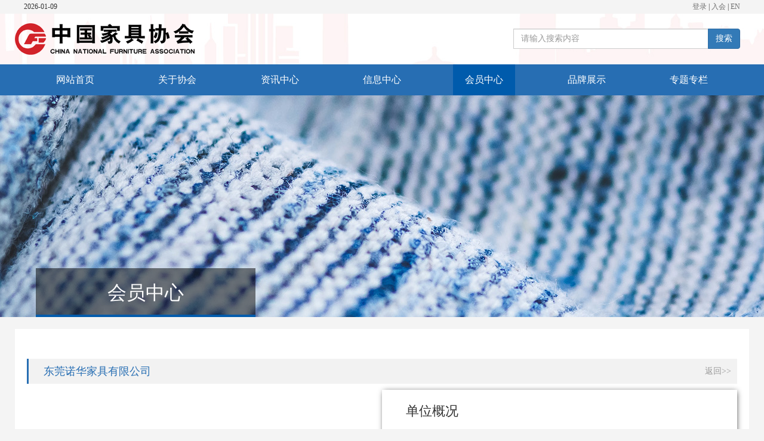

--- FILE ---
content_type: text/html; charset=utf-8
request_url: https://cnfa.com.cn/memberdetails871.html
body_size: 5163
content:
<!DOCTYPE html>
<html lang="zh-CN">
  <head>
    <meta charset="utf-8">
    
    <meta http-equiv="X-UA-Compatible" content="IE=edge">
    <meta name="viewport" content="width=device-width, initial-scale=1">
    <title>中国家具协会  中國家具協會  China National Furniture Association(CNFA)-东莞诺华家具有限公司</title>
    <meta name="description" content="中国家具协会官方网站" />
    <meta name="keywords" content="中国 家具 行业 协会 "/>

    <!-- Bootstrap -->
    <link href="/Public/Home/css/bootstrap.min.css" rel="stylesheet">
    <link href="/Public/Home/css/base.css" rel="stylesheet">
    <link href="/Public/Home/css/about.css" rel="stylesheet">

    <link rel="shortcut icon" href="/Public/Home/images/ico/favicon.ico">
  </head>
  <body>

    <script>
var _hmt = _hmt || [];
(function() {
  var hm = document.createElement("script");
  hm.src = "https://hm.baidu.com/hm.js?1fa3c8c91a5987f6e76500f7e28a4152";
  var s = document.getElementsByTagName("script")[0]; 
  s.parentNode.insertBefore(hm, s);
})();
</script><div class="container">
        <div class="top-header row">
            <div class="col-md-6 col-sm-6 col-xs-6 top-header-left">
                <span id="topDate"></span>
                <span class="tianqi"><iframe allowtransparency="true" frameborder="0" width="180" height="36" scrolling="no" src="//tianqi.2345.com/plugin/widget/index.htm?s=3&z=2&t=0&v=0&d=3&bd=0&k=&f=&ltf=009944&htf=cc0000&q=1&e=1&a=0&c=54511&w=180&h=36&align=left"></iframe></span>
            </div>
            <div class="col-md-6 col-sm-6 col-xs-6 top-header-right">
                <a data-toggle="modal" data-target="#login" href="">登录</a>
                                    
                    <span>|</span>
                <a href="memberapplys1.html">入会</a>
                                    <span>|</span>
                <a href="ens.html">EN</a>
            </div>
        </div>
    </div>

    <div class="search-header hidden-xs">
        <div class="container">
            <form action="searchs.html" method="get" id="myformsearch">
            <div class="row search-content">
                <div class="col-md-8 col-sm-8 col-xs-2 logo"></div>
                <div class="col-md-4 col-sm-4 col-xs-10 search">
                    <div class="input-group">
                        <input type="text" style="display:none" name="">
                      <input type="text" class="form-control" name="title" id="searchVal" placeholder="请输入搜索内容">
                      <span class="input-group-btn">
                        <button class="btn btn-primary" id="searchBtn" type="button">搜索</button>
                      </span>
                    </div>
                </div>
            </div>
            </form>
        </div>
    </div>
    

    <div class="nav navbar-inverse">
        <div class="container">
            <div class="navbar-header">
                <form action="searchs.html" method="get" id="myformsearch1">
                    <div class="input-group">
                        <input type="text" style="display:none" name="">
                      <input type="text" class="form-control" name="title" id="searchVal1" placeholder="请输入搜索内容">
                      <span class="input-group-btn">
                        <button class="btn btn-primary" id="searchBtn1" type="button">搜索</button>
                      </span>
                    </div>
                </form>
                <div class="nav-logo">
                    <!-- 中国家具协会 -->
                    <img alt="logo" src="/Public/Home/images/ico/logo.png">
                </div>
                <button class="navbar-toggle" data-toggle="collapse" 
                data-target=".nav-bar">
                    <span class="icon-bar"></span>
                    <span class="icon-bar"></span>
                    <span class="icon-bar"></span>
                 </button>
            </div> 
            <div class="ph-menu-wrapper">
              <ul class="ph-menu-list">
                <li  ><a href="/">网站首页</a></li>
                <li >
                  <div class="ph-menu-seclink">
                    <a href="abouts8.html" class="ph-menu-seclinka">关于协会</a>
                    <span class="head-icon"></span>
                  </div>
                  <div class="ph-menu-thirdlist">
                    <a href="abouts8.html">协会简介</a><a href="aboutruless7.html">协会章程</a><a href="aboutleaders6.html">协会领导</a><a href="aboutsections5.html">协会部门</a><a href="aboutcouncils4.html">专业委员会</a><a href="aboutcolonys3.html">产业集群</a><a href="aboutnotices2.html">通知文件</a><a href="aboutpublishs1.html">会员分布</a>                  </div>
                </li>
                <li >
                  <div class="ph-menu-seclink">
                    <a href="infonews36.html" class="ph-menu-seclinka">资讯中心</a>
                    <span class="head-icon"></span>
                  </div>
                  <div class="ph-menu-thirdlist">
                    <a href="infonews36.html">协会新闻</a><a href="informations6.html">行业资讯</a><a href="infoexchanges5.html">国际交流</a><a href="infostandards38.html">质量标准</a><a href="infostatutes186.html">政策法规</a><a href="infoviewpoints129.html">招聘就业</a>                  </div>
                </li>
                <li >
                    <div class="ph-menu-seclink">
                      <a href="messdatas3.html" class="ph-menu-seclinka">信息中心</a>
                      <span class="head-icon"></span>
                    </div>
                    <div class="ph-menu-thirdlist">
                      <a href="messdatas3.html">数据查询</a><a href="messruns2.html">经济运行</a><a href="economic_communications1.html">协会出版物</a>                    </div>
                </li>
                <li  ><a href="brands.html">品牌展示</a></li>
                <li class="active">
                    <div class="ph-menu-seclink">
                      <a href="memberdirectorys2.html" class="ph-menu-seclinka">会员中心</a>
                      <span class="head-icon"></span>
                    </div>
                    <div class="ph-menu-thirdlist">
                      <a href="memberdirectorys2.html">会员名录</a><a href="memberapplys1.html">入会申请</a>                    </div>
                </li>
                <li >
                    <div class="ph-menu-seclink">
                      <a href="exhibitions7.html" class="ph-menu-seclinka">专题专栏</a>
                      <span class="head-icon"></span>
                    </div>
                    <div class="ph-menu-thirdlist">
                      <a href="exhibitions7.html">中国国际家具展览会</a><a href="exhibitions6.html">中国(广州)国际家博会</a><a href="exhibitions5.html">沈阳国际家博会</a><a href="specialhongmus4.html">技能竞赛</a><a href="specialforums2.html">设计奖项</a><a href="specialaxes1.html">职业培训</a>                    </div>
                </li>
              </ul>
            </div>
            
            <div class="nav-bar collapse">
                <ul class="nav-ul">
                    <li  ><a href="/">网站首页</a></li>
                    <li class="dropdown">
                        <a href="#" class="dropdown-toggle" data-toggle="dropdown">关于协会</a>
                        <div class="dropdown-menu">
                            <ul>
                            <li><a href="abouts8.html">协会简介</a></li><li><a href="aboutruless7.html">协会章程</a></li><li><a href="aboutleaders6.html">协会领导</a></li><li><a href="aboutsections5.html">协会部门</a></li><li><a href="aboutcouncils4.html">专业委员会</a></li><li><a href="aboutcolonys3.html">产业集群</a></li><li><a href="aboutnotices2.html">通知文件</a></li><li><a href="aboutpublishs1.html">会员分布</a></li>                            </ul>
                        </div>
                    </li>
                    <li class="dropdown">
                        <a href="#" class="dropdown-toggle" data-toggle="dropdown">资讯中心</a>
                        <div class="dropdown-menu">
                            <ul>
                            <li><a href="infonews36.html">协会新闻</a></li><li><a href="informations6.html">行业资讯</a></li><li><a href="infoexchanges5.html">国际交流</a></li><li><a href="infostandards38.html">质量标准</a></li><li><a href="infostatutes186.html">政策法规</a></li><li><a href="infoviewpoints129.html">招聘就业</a></li>                            </ul>
                        </div>
                    </li>
                    <li class="dropdown">
                        <a href="#" class="dropdown-toggle" data-toggle="dropdown">信息中心</a>
                        <div class="dropdown-menu">
                            <ul>
                            <li><a href="messdatas3.html">数据查询</a></li><li><a href="messruns2.html">经济运行</a></li><li><a href="economic_communications1.html">协会出版物</a></li>                            </ul>
                        </div>
                    </li>
                    <li class="dropdown active">
                        <a href="#" class="dropdown-toggle" data-toggle="dropdown">会员中心</a>
                        <div class="dropdown-menu">
                            <ul>
                            <li><a href="memberdirectorys2.html">会员名录</a></li><li><a href="memberapplys1.html">入会申请</a></li>                            </ul>
                        </div>
                    </li>
                    <li ><a href="brands.html">品牌展示</a></li>
                    <li class="dropdown">
                        <a href="#" class="dropdown-toggle" data-toggle="dropdown">专题专栏</a>       
                        <div class="dropdown-menu">
                            <ul>
                            <li><a href="exhibitions7.html">中国国际家具展览会</a></li><li><a href="exhibitions6.html">中国(广州)国际家博会</a></li><li><a href="exhibitions5.html">沈阳国际家博会</a></li><li><a href="specialhongmus4.html">技能竞赛</a></li><li><a href="specialforums2.html">设计奖项</a></li><li><a href="specialaxes1.html">职业培训</a></li>                            </ul>
                        </div>
                    </li>
                </ul>
            </div>
        </div>
        <div class="nav-linkage hidden-xs"></div>
    </div>



    <div class="isoc-banner mess-banner maring-bottom"  style="background:url('/data/admin/single/2019-05-22/5ce4bed55578d.jpg') no-repeat center center">
        <div class="container isoc-banner-title">
            <div class="isoc-text">
                会员中心
            </div>
        </div>
    </div>

    <div class="container maring-bottom">
        <div class="isoc-content row">
            
            <div class="brand-head">东莞诺华家具有限公司<a href="memberdirectorys.html">返回>></a></div>
            <div class="row member-detail-head">
                <div class="col-md-6 col-sm-6 col-xs-12 special-left">
                    <img src="" alt="">
                </div>
                <div class="col-md-6 col-sm-6 col-xs-12 special-right member-right-bg">
                   <h5>单位概况</h5>
                    <p></p>
                </div>
            </div>

            <div class="member-brief">
                <div class="member-head">会员概况</div>
                <ul>
                    <li>
                            <span>单位名称：</span>
                            <p>东莞诺华家具有限公司</p>
                        </li>                    <li>
                            <span>会员等级：</span>
                            <p>会员</p>
                        </li>                    <li>
                            <span>会员编号：</span>
                            <p>ZG20100436</p>
                        </li>                                        <li>
                            <span>省份/直辖市：</span>
                            <p>香港</p>
                        </li>                    <li>
                            <span>通讯地址：</span>
                            <p>广东省东莞道滘镇南阁工业区</p>
                        </li>                                        <li>
                            <span>单位性质：</span>
                            <p>民用家具</p>
                        </li>                                                        </ul>
            </div>

            <!-- <div class="member-brief">
                <div class="member-head">基本信息</div>
                <ul>
                    
                </ul>
            </div> -->

        </div>
    </div>

    <div class="footer">
        <a href="CNFAwebhis.html " class="myhref"></a>
        <div class="footer-pc row">
            <div class="container">
                <div class="col-md-4 col-sm-4 footer-left">
                    <p>
                        <button class="btn btn-foot" type="button">
                            <a href="contactuss.html">联系我们</a>
                        </button>
                    </p>
                    <p>联系地址：北京市西城区车公庄大街9号院五栋大楼A栋2单元15层</p>
                    <p>邮政编码：100044 </p>
                    <p>电子邮件：office@cnfa.com.cn</p>
                </div>
                <div class="col-md-4 col-sm-4 footer-center">
                    <div class="center-code"><img src="/data/admin/single/2019-02-18/5c6a296e91e6c.jpg" alt="协会微信订阅号" class="img-rounded"><span>协会微信订阅号</span></div>
                </div>
                <div class="col-md-4 col-sm-4 footer-right">
                    <ol>
                        <!-- <li><i class="right-iphone"></i></li> -->
                        <li class="footer-iphone">010-87766795</li>
                        <li>Copyright © 1998-2024 中国家具协会</li>
                        <li><a href="http://www.beian.gov.cn/portal/registerSystemInfo?recordcode=11010202010060" style="color:#FFFFFF"><img src="/plc.png"/><p style="float:right;height:20px;line-height:20px;margin: 0px 0px 0px 5px; color:#939393;">京公网安备 11010202010060号</a></p>
                        <li><a href="https://beian.miit.gov.cn" style="color:#FFFFFF">京ICP备05042056号</a></li>
                    </ol>
                </div>
            </div>
        </div>
        <div class="footer-mo">
            <div class="mo-content">
                <div class="mo-content-text">
                    <p>联系电话：010-87766795</p>
                    <p><a href="http://www.beian.gov.cn/portal/registerSystemInfo?recordcode=11010202010060" style="color:#FFFFFF">京公网安备 11010202010060号</a></p>
                    <p><a href="https://beian.miit.gov.cn" style="color:#FFFFFF">京ICP备05042056号</a></p>
                     <p>联系地址：北京市西城区车公庄大街9号院五栋大楼A栋2单元15层</p>
                </div>
                <img src="/data/admin/single/2019-02-18/5c6a296e91e6c.jpg" alt="协会微信订阅号" class="img-rounded mo-content-img">
            </div>
        </div>
    </div>

    <!-- 登录窗口 -->
    <div id="login" class="modal fade">
        <div class="modal-dialog">
            <div class="modal-content">
                <div class="modal-body">
                    <button class="close" data-dismiss="modal">
                        <span>&times;</span>
                    </button>
                </div>
                <div class="modal-title">
                    <h1 class="text-center">登录</h1>
                </div>
                <div class="modal-body">
                    <form class="form-group" id="signMyForm" action="signs.html" method="post">
                        <div class="form-group">
                            <label for="">用户名</label>
                            <input class="form-control" type="text" name="username" placeholder="">
                        </div>
                        <div class="form-group">
                            <label for="">密码</label>
                            <input class="form-control" type="password" name="password" placeholder="">
                        </div>
                        <div class="text-right">
                            <button class="btn btn-primary signsubmit" type="button">
                                登录
                            </button>
                            <button class="btn btn-danger" data-dismiss="modal">取消</button>
                        </div>
                        <a href="memberapplys1.html">还没有账号？申请入会</a>
                    </form>
                </div>
            </div>
        </div>
    </div>
 
    <script src="/Public/Home/js/jquery.js"></script>
    <script src="/Public/Home/js/bootstrap.min.js"></script>
    <script src="/Public/Home/js/main.js"></script>
  </body>
</html>

--- FILE ---
content_type: text/css
request_url: https://cnfa.com.cn/Public/Home/css/base.css
body_size: 2295
content:
body,html,ol,ul,li,p{margin: 0;padding: 0;}
body {
  background: #f4f4f4;
  font-size: 12px;
  font-family: "Microsoft YaHei" , "Arial Narrow";
}
ol,ul,li{list-style: none;margin: 0;padding: 0;}
a:hover, a:focus{
  text-decoration: none;
}
.cb-white{
  background: #fff;
}
.cb-weight{
  font-weight: bold;
}
.cb-cursor{
  cursor: pointer;
}
.mar-bottom{
  margin-bottom: 40px;
}
.maring-bottom{
  margin-bottom: 20px;
}
.container-fluid{
  padding: 0;
}
.block{
  display: block;
}
.none{
  display: none;
}
.ph-menu-wrapper {
  position: absolute;
  top: 52px;
  right: -100%;
  bottom: 0;
  z-index: 112;
  width: 100%;
  min-height: calc(100% - 50px);
  overflow-y: scroll;
  display:none;
  overflow-x: hidden;
}
.ph-menu-list{
    background: #1664aa;
}

.ph-menu-wrapper.ph-menu-list {
  overflow-y: scroll;
}

.ph-menu-wrapper li {
  display: block;
  position: relative;
  line-height: 50px;
  border-bottom: 1px solid #a6c4f1;
  cursor: pointer;
}
.ph-menu-wrapper li.active > a,.ph-menu-wrapper li.active .ph-menu-seclinka{
    color: #60bdfa;
}

.ph-menu-wrapper li a {
  padding: 0 15px;
  color: #fff;
  font-size: 14px;
  display: block;
  text-transform: uppercase;
}
.ph-menu-wrapper li .ph-menu-seclinka{
  padding:0 25px 0 0;
  position:relative;
}
.ph-menu-wrapper li .ph-menu-seclink .head-icon{
    position: absolute;
    right: 10px;
    top: 13px;
    width: 21px;
    height: 21px;
    background: url(../images/head-icon.png) no-repeat center center;
    background-size: cover;
    z-index: 2;
}
.ph-menu-wrapper li .ph-menu-seclink.active .head-icon{
      transform: rotate(90deg);
      -webkit-transform: rotate(90deg);
      -moz-transform: rotate(90deg);
}
.navbar-header .input-group{
    position: absolute;
    right: 25%;
    top: 9px;
    width: 50%;
    display:none;
}
.ph-menu-seclink {
  padding: 0 15px;
  color: #fff;
  font-size: 14px;
}

.ph-menu-thirdlist {
  background: rgba(9, 47, 68, 0.8);
  display: none;
}

.ph-menu-seclink.active {
  background: rgba(67, 169, 210, 0.5);
}
.btn span{color: #fff;}
.btn a{color: #fff;}
.btn-foot{border:1px solid #fff; background: transparent;color: #fff;}
.btn-foot a{color: #fff;}
.tab-padding{padding: 25px 20px 20px 20px}
.tab-ellipsis{overflow: hidden;text-overflow:ellipsis;white-space: nowrap;}

@media (min-width: 1200px){
  .container {
    padding: 0;
    width: 1200px;
  }
}
@media (min-width: 768px){
  .container {
    padding: 0;
  }
}
@media(max-width: 767px){
  .navbar-header .input-group{
      display: table;
  }
  .mar-bottom,.maring-bottom{
    margin-bottom: 10px;
  }
  .tab-padding{padding: 20px 0px 10px 0px}
}

/* 顶部 */
.top-header{
  height: 23px;
  line-height: 23px;
  overflow: hidden;
} 
.top-header-right{
  text-align: right;
}
.top-header-right a{
  color: #707070;
  display: inline-block;
}
.top-header-right span{
  display: inline-block;
}
.top-header-left{
  position: relative;
}
.top-header-left .tianqi{
  position: absolute;
  top: -8px;
  left: 90px;
}

@media(max-width: 767px){
  .top-header{display: none;}
}

/* 搜索 */
.search-header{
  background: url('../images/search-header.jpg') repeat-x;
  height: 85px;
} 
.search-header .search-content{
  height: 85px; 
}
.search-content .logo{
  height: 100%;
  background: url('../images/logo.png') no-repeat left center;
}
.search-content .search{
  padding-top: 25px;
}
@media(max-width: 767px){
  .search-content .logo{background-image: none;}
}

/* nav */
.nav{
  background: #276eb3;
  height: 52px;
}
.nav .nav-logo{display: none;}
.nav-bar {
  font-family: "微软雅黑";
  font-size: 16px;
  text-align: center;
}
.nav-bar .nav-ul{
  display: flex;
  justify-content: space-around;
}
.nav-bar li{
  display: inline-block;
  height: 52px;
  line-height: 52px;
  padding: 0 20px;
}
.nav-bar li.active{
  background: #005bac;
}
.nav-bar li a{
  color: #fff;
}
/* 导航滑入显示 */
/* .nav-bar li .dropdown-menu { 
  margin: 0; 
 } 
 .nav-bar li:hover .dropdown-menu { 
  display: block; 
 } */

 .nav-linkage{
    height: 150px;
    text-align: center;
    font-size: 16px;
    font-family: '微软雅黑';
    position: relative;
    top: 0;
    z-index: 9;
    display: none;
 }
 .nav-linkage ul{
    height: 74px;
    line-height: 74px;
    background: rgba(0,0,0,.5);
 }

.nav-linkage li{
  display: inline;
  padding: 12px 5px;
  margin-right: 15px;
  vertical-align: middle;
}
.nav-linkage li.active{
  border-bottom: 1px solid #fff;
}
.nav-linkage li a{
  color: #fff;
}

@media(min-width: 768px) {
  .nav-bar{display: block;}
}

@media(max-width: 767px) {
  .nav .nav-logo{
    display: block;
    float: left;
    margin: 8px 0 0 12px;
  }
  .nav-logo img{
    width: 35px;
    height: 35px;
  }
  .nav-bar {
    padding: 0 15px;
    height: auto;
    margin-right: -15px;
    margin-left: -15px;
    background: #ccc;
    position: relative;
    z-index: 999;
    display:none !important;
  }
  .navbar-inverse .navbar-toggle{
    border-color: #fff;
    /*padding: 8px;*/
  }
  .nav-bar li{
    height: 35px;
    line-height: 35px;
    padding: 0 20px;
    margin: 0;
    display: block;
    margin-left: -15px;
    margin-right: -15px;
    background: #fff;
    border-bottom: 1px solid #eee;
  }
  .nav-bar li a {
      line-height: 20px;
      color: #9d9d9d;
  }
  .nav-bar .nav-ul{
    display: block;
  }
}

/* 轮播公共样式 */
.banner-title{
  width: 100%;
  position: absolute;
  bottom: 0;
  left: 0;
  height: 40px;
  line-height: 40px;
  color: #fff;
  background: rgba(0,0,0,.6);
  z-index: 9;
  font-size: 16px;
}
.banner-title .title-h{
  padding-left: 20px;
}
.banner-title .container {
  /* width: 100%;
  box-sizing: border-box; */
  padding: 0 25% 0 0px;
}
.banner-title .tab-ellipsis{
  width: 100%;
}

.carousel .item {
  background-color: #777;
}
.carousel-inner > .item > img {
  position: absolute;
  top: 0;
  left: 0;
  min-width: 100%;
}
.carousel-indicators{
  margin: 0;
}

/* 导航下拉 */
.nav-bar .dropdown-menu{
  margin: 0;
  padding: 0;
}
.nav-bar .dropdown-menu li{
  height: auto;
  line-height: auto;
  margin: 0;
  padding: 0px;
  border-bottom: 1px solid #eee;
  display: block;
}
.nav-bar .dropdown-menu li a{
  padding: 8px 20px;
}
.nav-bar .open>a, .nav-bar .open>a:focus, .nav-bar .open>a:hover{
  border:none;
  background: transparent;
}
.nav-bar .dropdown-menu li a{
  color: #333;
}

/* footer */
.footer{
  width: 100%;
  overflow: hidden;
  background: #276eb3;
  position: relative;
}
.footer .myhref{
   position: absolute;
   width: 2px;
   height: 2px;
   left: 2px;
   bottom: 2px;
   z-index: 22;
}
.footer-pc{
  display: block;
  padding: 20px 0;
}
.footer-pc .footer-left{
  color: #fff;
  line-height: 36px;
}
.footer-center{
  text-align: center;
}
.footer-center .center-code{
  width: 114px;
  text-align: center;
  display: inline-block;
  margin-right: 5px;
}
.footer-center .center-code span{
  font-family: "微软雅黑";
  color: #fff;
  line-height: 35px;
}
.footer-right {
  color: #fff;
}
.footer-right li{
  padding: 5px 0;
  text-align: right;
}
.footer-right .right-iphone{
  display: inline-block;
  width: 248px;
  height: 32px;
  background: url('../images/iphone.png') no-repeat;
}
.footer-mo{
  display: none;
}
.footer-iphone{
  background: url('../images/footer_phone.png') no-repeat 150px 10px;
  font-family: 'Impact';
  font-size: 32px;
}
@media(max-width: 767px) {
  .footer-mo{
    display: block;
    color: #FFFFFF;
    padding: 10px 0;
    line-height: 24px;
    font-size: 12px;
  }
  .footer-pc{
    display: none;
  }
  .mo-content{
    display: flex;
    flex-direction: row;
    justify-content: space-around;
  }
  .mo-content-text{
    padding: 0 15px;
  }
  .mo-content-img{
    width: 100px;
    height: 100px;
    margin:10px 15px 0 0;
  }
  .directory-content3,.directory-content4{
    height: 480px !important;
  }
}

--- FILE ---
content_type: text/css
request_url: https://cnfa.com.cn/Public/Home/css/about.css
body_size: 11798
content:
body {
    -moz-user-select: none; /*火狐*/
    -webkit-user-select: none; /*webkit浏览器*/
    -ms-user-select: none; /*IE10*/
    -khtml-user-select: none; /*早期浏览器*/
    user-select: none;
}
img{
  max-width: 100%;
}
.icon-isoc {
  width: 24px;
  height: 25px;
  display: inline-block;
  background: url('../images/icon_er.png') no-repeat;
}
.icon-info {
  width: 24px;
  height: 25px;
  display: inline-block;
  background: url('../images/icon_information.png') no-repeat;
}
.icon-mess {
  width: 24px;
  height: 25px;
  display: inline-block;
  background: url('../images/icon_mess.png') no-repeat;
}
.icon-special {
  width: 24px;
  height: 25px;
  display: inline-block;
  background: url('../images/icon_special.png') no-repeat;
}

/* banner */
.isoc-banner{
  width: 100%;
  height: 372px;
  background: url('../images/ban.jpg') no-repeat center center;
  overflow: hidden;
}
.isoc-banner img{
  width: 100%;
}
.isoc-banner .isoc-banner-title{
  display: flex;
  align-items: flex-end;
  height: 100%;
}
.isoc-banner-title .isoc-text{
  display: inline-block;
  height: 82px;
  line-height: 82px;
  background: rgba(0,0,0,.5);
  padding: 0 120px;
  font-size: 32px;
  font-family: '微软雅黑';
  color: #fff;
  border-bottom: 4px solid #005bac;
  margin-left: 20px;
}

@media(max-width: 767px) {
  .isoc-banner{
      height: 160px;
  }
  .isoc-banner-title .isoc-text{
    height: 60px;
    line-height: 60px;
    padding: 0 40px;
    font-size: 20px;
    border-bottom: 4px solid #005bac;
    margin: 0;
  }
}


.isoc-content{
  padding: 50px 20px 20px 20px;
  background: #fff;
  font-family: '微软雅黑';
}
.isoc-content .econ-select-button{
  margin-bottom: 10px;
}
.isoc-content .isoc-content-left{
  font-family: '微软雅黑';
  max-width: 222px;
  min-width: 188px;
}
.isoc-content-left h4{
  margin: 0;
  color: #fff;
  height: 53px;
  line-height: 53px;
  text-align: center;
  background: #005bac;
}
.isoc-content-left li{
  padding-left: 20px;
  height: 53px;
  line-height: 20px;
  font-size: 14px;
  margin-bottom: 1px;
  background: #f8f8f8;
  display: flex;
  align-items: center;
}
.isoc-content-left li img{
  width: 20px;
}
.isoc-content-left li i{
  width: 26px;
  height: 26px;
}
.isoc-content-left li a{
  width: 100%;
  color: #666;
  margin-left: 8px;
}
.isoc-content-left li.active{
  background: #276eb3;
}
.isoc-content-left li.active a{
  color: #fff;
}
.isoc-content-left li img.act{
    display:none;
}
.isoc-content-left li.active img.act{
    display:block;
}
.isoc-content-left li.active img.init{
    display:none;
}
.icon-isoc,.icon-info,.icon-mess,.icon-special{
  position: relative;
  top: 6px;
  margin-right: 8px;
}
.isoc-content-left li.active .icon-isoc{
  background-position-x: -35px;
}

.isoc-content-left li.active .icon-info{
  background-position-x: -25px;
}

.isoc-content-left li.active .icon-mess{
  background-position-x: -29px;
}
.isoc-content-left li.active .icon-special{
  background-position-x: -37px;
}

.isoc-content-left li .icon-about{
  background-position-y: 4px;
}
.isoc-content-left li .icon-rules{
  background-position-y: -50px;
}
.isoc-content-left li .icon-leader{
  background-position-y: -104px;
}
.isoc-content-left li .icon-section{
  background-position-y: -158px;
}
.isoc-content-left li .icon-council{
  background-position-y: -213px;
}
.isoc-content-left li .icon-colony{
  background-position-y: -266px;
}
.isoc-content-left li .icon-notice{
  background-position-y: -320px;
}
.isoc-content-left li .icon-publish{
  background-position-y: -375px;
}

.isoc-content-left li .icon-new{
  background-position-x: 3px;
  background-position-y: 4px;
}
.isoc-content-left li .icon-industry{
  background-position-x: 3px;
  background-position-y: -50px;
}
.isoc-content-left li .icon-exchange{
  background-position-x: 3px;
  background-position-y: -104px;
}
.isoc-content-left li .icon-trend{
  background-position-x: 3px;
  background-position-y: -159px;
}
.isoc-content-left li .icon-statute{
  background-position-x: 3px;
  background-position-y: -213px;
}
.isoc-content-left li .icon-quality{
  background-position-x: 3px;
  background-position-y: -266px;
}
.isoc-content-left li .icon-viewpoint{
  background-position-x: 3px;
  background-position-y: -320px;
}

.isoc-content-left li .icon-data{
  background-position-x: 3px;
  background-position-y: 6px;
}
.isoc-content-left li .icon-economic{
  background-position-x: 3px;
  background-position-y: -47px;
}
.isoc-content-left li .icon-journal{
  background-position-x: 3px;
  background-position-y: -102px;
}

.isoc-content-left li .icon-shanghai{
  background-position-y: 1px;
}
.isoc-content-left li .icon-guangzhou{
  background-position-y: -51px;
}
.isoc-content-left li .icon-shengyang{
  background-position-y: -102px;
}
.isoc-content-left li .icon-hongmu{
  background-position-y: -160px;
}
.isoc-content-left li .icon-forum{
  background-position-y: -214px;
}
.isoc-content-left li .icon-competition{
  background-position-y: -267px;
}
.isoc-content-left li .icon-axe{
  background-position-y: -319px;
}

.isoc-content .isoc-content-right{
  padding: 10px 0 0 0;
}
.isoc-content-right .isoc-right-head{
  height: 60px;
  line-height: 60px;
  border-bottom: 1px solid #e9e9e9;
}
.isoc-right-head .isoc-head-left{
  color: #424242;
  font-size: 22px;
}
.isoc-head-left a,.isoc-head-left span{
  cursor: pointer;
  padding-bottom: 6px;
  margin-right: 10px;
  color: #707070;
}
.isoc-head-left span.act{
  color:#005bac;
}
.isoc-head-left a.active,.isoc-head-left span.active{
  color: #424242;
  font-size: 24px;
  border-bottom: 1px solid #005bac;
}
.isoc-right-head .isoc-head-right{
  text-align: right;
    color: #707070;
    overflow: hidden;
    text-overflow: ellipsis;
    white-space: nowrap;
}
.isoc-head-right a{
  color: #707070;
}

.isoc-right-content{
  padding-top: 30px;
}
.isoc-right-content .sioc-img{
  width: 100%;
  margin-bottom: 30px;
}
.isoc-right-content p{
  font-size: 14px;
  color: #707070;
  line-height: 25px;
  margin-bottom: 30px;
}
.isoc-right-content p.sioc-title{
  font-size: 18px;
  color: #424242;
}
.isoc-right-content p.sioc-signature{
  padding-right: 30px;
  text-align: right;
}
.isoc-publish{
  height: 500px;
}
.isoc-detail-con{
  padding: 0 30px;
}
.isoc-detail-con .sioc-img{
  width: 100%;
  margin-bottom: 30px;
}
.isoc-detail-con p{
  font-size: 14px;
  color: #707070;
  line-height: 25px;
  margin-bottom: 30px;
}
.isoc-detail-con p.sioc-title{
  font-size: 18px;
  color: #424242;
}
.isoc-right-content .isoc-leader-imgs{
  display: inline-block;
  width: 226px;
  text-align: center;
}
.isoc-right-content .isoc-leader-img{
  display: inline-block;
  background: url('../images/leader_bg.jpg') no-repeat;
  width: 206px;
  height: 251px;
  padding: 10px;
  overflow:hidden;
}
.isoc-right-content .thumbnail{
  padding: 2px;
}
.isoc-right-content .thumbnail img{
  margin: 0;
  width: 100%;
}
.isoc-leader-title{
  display: inline-block;
  width: 145px;
  height: 50px;
  margin-top: -5px;
  overflow: hidden;
  background: #70bcff;
  color: #fff;
}
.isoc-leader-title span{
  display: block;
  margin-top: 5px;
}
.isoc-leader-content{
  text-align: center;
}
.isoc-leader-content.active .isoc-leader-title{
  background: #005bac;
  color: #fff;
}

.isoc-leader-img img{
  width: 100%;
  height: 100%;
}
.isoc-section{
  padding-top: 30px;
}
.isoc-section .section-list{
  display: table;
  margin-bottom: 30px;
}
.section-list .section-list-left{
  display: table-cell;
  padding-right: 30px;
}
.section-list-left img{
  width: 228px;
  max-width: initial;
  display:block;
  height: 164px;
}
.section-list .section-list-right{
  width: 100%;
  display: table-cell;
  vertical-align: middle;
  /*padding-left: 30px;*/
  border-bottom: 1px solid #c9c9c9;
}
.section-list-right .list-right-title{
  font-size: 18px;
  font-weight: bold;
  line-height: 45px;
}
.list-right-title a{
  color: #333;
}
.list-right-title a:hover{
  color: #276eb3;
}
.section-list-right p{margin: 0;}

.isoc-container{}
.isoc-container h1{
  text-align: center;
  font-size: 24px;
}
.isoc-container-head{
  margin-bottom: 30px;
  text-align: center;
  color: #707070;
  font-size: 14px;
}
.isoc-container-head span{
  margin-right: 20px;
  line-height: 25px;
}
.isoc-container-con{
  text-align: left;
}
.isoc-container-con p{
  font-size: 16px;
  color: #707070;
  text-align: left;
  margin: 0px;
}
.isoc-container-con img{
  margin: 15px 0;
  max-width: 100%;
  height:auto;
}
.section-list.active p{
  color: #276eb3;
}
.section-list.active a{
  color: #276eb3;
}
.isoc-container-footer{
  margin-top: 30px;
  padding: 20px 0;
  border-top: 1px dashed #cfcfcf;
}
.isoc-container-footer a{
  vertical-align: text-bottom;
  color: #333;
  font-size: 14px;
  cursor: pointer;
}
.isoc-footer-left{
  line-height: 29px;
}
.isoc-footer-left b{
  position: relative;
  top: -4px;
  font-size: 20px;
  margin-right: 5px;
}
.isoc-footer-left i{
  display: inline-block;
  cursor: pointer;
  width: 29px;
  height: 29px;
  margin-right: 10px;
  background: url('../images/left.jpg') no-repeat;
  vertical-align: middle;
}
.isoc-footer-right{
  text-align: right;
  line-height: 29px;
}
.isoc-footer-right b{
  position: relative;
  top: -4px;
  font-size: 20px;
  margin-left: 5px;
}
.isoc-footer-right i{
  display: inline-block;
  cursor: pointer;
  width: 29px;
  height: 29px;
  margin-left: 10px;
  background: url('../images/right.jpg') no-repeat;
  vertical-align: middle;
}

@media (max-width: 767px) {
  .isoc-content{
    padding: 10px 10px 20px 10px;
  }
  .isoc-mo-left{
    margin: 0;
    padding: 0;
  }
  .isoc-content .isoc-content-left{
    width: 100%;
    min-width: 100%;
    max-width: 100%;
  }
  .isoc-right-head .isoc-head-left{
    font-size: 18px;
  }
  .isoc-head-left span.active{
    font-size: 20px;
  }
  .isoc-content-left ul{
    padding-top: 10px;
    display:none;
  }
  .isoc-content-left li{
    display: inline-block;
    padding: 0 10px;
    height: 40px;
    margin-bottom: 3px;
    line-height: 40px;
  }
  .section-list-left img{
    width: 80px;
    height: 64px;
  }
  .section-list .section-list-left{
    padding-right: 10px;
    display: none;
  }
  .section-list-right .list-right-title{
    font-size: 14px;
    line-height: 22px;
  }
}

/* 专业委员会 */
.isoc-council{
  margin-top: -20px;
}
.isoc-council .btn-add{
  width: 56px;
  height: 62px;
  background: url('../images/content_add.jpg') no-repeat;
}
.isoc-council .active .btn-add{
  background: url('../images/content_add_active.jpg') no-repeat;
}
.council-list{
  padding: 20px 0;
  border-bottom: 1px solid #e4e5e5;
}
.council-list .council-title{
  font-weight: bold;
  font-size: 14px;
  color: #474747;
}
.council-title a{
  color: #474747;
}
.council-list.active .council-title{
  color: #005bac;
}
.council-list.active a{
  color: #276eb3;
}
.council-list p{
  margin: 0;
  color: #707070;
  line-height: 25px;
}
.council-list.active p{
  color: #005bac;
}
.council-list .council-right{
  text-align: right;
}

/* 产业集群 */
.isoc-colony{

}
.isoc-colony p{
  font-size: 14px;
  margin: 0px;
  text-align: center;
}
.isoc-colony p span{
  color: #707070;
}
.isoc-colony p span:hover{
  color: #005bac;
}
.isoc-colony .thum-list.active p{
  color: #005bac;
}
.isoc-colony .thum-list.active a{
  color: #005bac;
}
.btn-colony-more{
  font-size: 18px;
  padding: 10px 20px;
}
.isoc-sort{
  margin-bottom: 20px;
}
.isoc-sort:after{
  display: table;
  content: '  ';
  clear: both;
}
.isoc-sort-item{
    font-size: 16px;
    color: #666;
    padding: 5px 15px;
    background: #f5f5f5;
    display: table;
    border: 1px solid #dfdfdf;
    margin-right: 15px;
    float: left;
    border-radius: 5px;
}
.isoc-sort-item a{
  color:#666;
}
.isoc-sort-item .sort-icon{
  display: table-cell;
  width: 9px;
  height: 15px;
  font-size: 0;
  vertical-align: middle;
  padding-left: 6px;
  cursor: pointer;
}
.sort-icon span{
  display: inline-block;
  width: 9px;
  height: 7px;
  background: url('../images/icon_sort.png') no-repeat;
}
.sort-icon .sort-icon-top{
  background-position: 0 0;
}
.sort-icon .sort-icon-bottom{
  background-position: 0 -8px;
}
.isoc-sort-item.active{
  border:1px solid #005bac;
  background: #005bac;
  color: #fff;
}
.isoc-sort-item.active a{
  color:#fff;
}
.isoc-sort-item.sort-t .sort-icon .sort-icon-top{
  background-position: -15px 0;
}
.isoc-sort-item.sort-b .sort-icon .sort-icon-bottom{
  background-position: -15px -8px;
}

.isoc-conlony-title{
  font-size: 18px;
  color: #333;
  text-align: center;
  line-height: 50px;
}
.isoc-conlony-title a{
  color: #333;
}
.isoc-conlony-title a:hover{
  color: #276eb3;
}
.isoc-colony-content{
  box-shadow: 1px 1px 9px -2px;
  margin-bottom: 30px;
  padding-bottom: 30px;
}
.isoc-way{
  margin-bottom: 30px;
}
.isoc-way img{
  width: 100%;
}

/*isoc-colony-update*/
.isoc-colony-update{}
.colony-update-list{
  margin-bottom: 30px;
  text-align: center;
}
.colony-update-item{
  display: inline-block;
  margin-bottom: 30px;
  padding: 20px 15px;
  width: 260px;
  height: 91px;
  overflow: hidden;
  background: url('../images/colony_bg.jpg') no-repeat;  
}
.isoc-colony-update:after{
  display: table;
  content: '  ';
  clear: both;
}
.isoc-colony-update p{
  font-size: 14px;
  margin: 0px;
  text-align: center;
}
.isoc-colony-update p a{
  color: #707070;
  display:block;
  line-height: 20px;
}
.isoc-colony-update p a:hover{
  color: #005bac;
}

/* 通知文件 */
.isoc-notice{}
.notice-list{
  margin: 0;
  padding: 12px 0;
  color: #707070;
  line-height: 25px;
  border-bottom: 1px solid #e4e5e5;
}
.notice-list.active, .notice-list.active p{
  color: #005bac;
}
.notice-left a{
  color: #707070;
}
.notice-left a:hover{
  color: #005bac;
}
.notice-list.active .notice-left a{
  color: #005bac;
}
.notice-list p{
  margin: 0;
}
.notice-list .notice-right{
  text-align: right;
}
@media(max-width: 767px) {
  .notice-list .notice-right{
    padding: 0;
  }
}


/* 资讯中心 */
.new-list {
  padding: 20px 0;
  border-bottom: 1px solid #e2e2e2;
}
.new-list a{
    width: 100%;
    display: flex;
    justify-content: center;
    align-items: center;
}
.new-list .new-list-left{
  width: 180px;
}
.new-list-left img{
  width: 228px;
  height: auto;
  max-height: 200px;
}
.new-list .new-list-center{
    vertical-align: middle;
    padding: 0 40px;
    width: 550px;
}
.new-list-center .new-list-title{
    font-size: 16px;
    color: #333;
    line-height: 45px;
    overflow: hidden;
    text-overflow: ellipsis;
    white-space: nowrap;
    height: 42px;
}
.new-list-center p{
  font-size: 14px;
  color: #707070;
  overflow: hidden;
  text-overflow: ellipsis;
  display: -webkit-box;
  -webkit-line-clamp: 3;
  -webkit-box-orient: vertical;
  line-height: 25px;
  height: 75px;
}
.new-list-center .btn-list-new{
  margin-top: 10px;
  border-radius: 18px;
}

.btn-list-new {
  color: #fff;
  background-color: #959595;
  border-color: #707070;
}
.btn-list-new:focus,
.btn-list-new.focus {
  color: #fff;
  background-color: #286090;
  border-color: #122b40;
}
.btn-list-new:hover {
  color: #fff;
  background-color: #337ab7;
  border-color: #204d74;
}

.new-list .new-list-right{
  flex: 1;
  vertical-align: middle;
  text-align: center;
  color: #333;
  border-left: 1px solid #e2e2e2;
  padding-left: 45px;
}
.new-list-right span{
  font-size: 20px;
}
.new-list-right b{
  font-family: 'Century Gothic';
  line-height: 66px;
  display: block;
  font-size: 70px;
}
.info-page{
  text-align: center;
}
.info-page a{
    padding: 10px 16px;
    font-size: 18px;
    line-height: 1.3333333;
    color: #337ab7;
    text-decoration: none;
    background-color: #fff;
    border: 1px solid #ddd;
    margin-left: -1px;
}
.info-page a.current ,.info-page a:hover{
  background: #337ab7;
  color:#fff;
}
.infor-list{
  display:flex;
  margin-bottom: 20px;
}
.infor-list img{
  width: 210px;
  height: 180px;
  margin-right: 5px;
}
.infor-list-con{
  color: #707070;
  font-size: 14px;
  border:1px solid #eee;
  overflow: hidden;
}
.infor-list-left{
  line-height: 50px;
}
.infor-list-left span{
  font-size: 16px;
  color: #333;
  font-weight: bold;
}
.infor-list-left span:hover{
  color: #276eb3;
}
.infor-list-right{
  line-height: 50px;
}
.infor-list-text{
  line-height: 25px;
}

.infor-list-right{
  text-align: right;
}
@media(max-width: 767px) {
  .new-list .new-list-center{
    padding: 0 8px;
    width: 260px;
  }
  .new-list-right b{
    font-size: 45px;
  }
  .new-list .new-list-right{
    padding-left: 10px;
  }
  .new-list-center .new-list-title{
    line-height: 25px;
  }
  .infor-list-right{
    padding: 0;
  }
}
.class-block{
  overflow: hidden;
  margin-bottom: 10px;
}
.class-title{
  font-size: 17px;
  color: #333;
  padding-left: 15px;
  position:  relative;
}
.class-title i{
  width: 7px;
  height: 7px;
  background: #666;
  border-radius: 50%;
  position: absolute;
  left:0;
  top:8px;
}
.class-content,.class-content ul{
  overflow:hidden;
}
.class-content li{
  float: left;
  padding:0 15px;
  width: 33.333%;
  margin: 15px 0;
}
.class-content li a{
  background: #fff;
  box-shadow: 0 0 10px #e8e8e8;
  height: 90px;
  display:  block;
  padding:  20px;
  box-sizing:  border-box;
  text-align:  center;
  position:relative;
  font-size: 14px;
  color:#424242;
}
.class-content li a:hover{
  background: #276eb3;
  color:#fff;
}
.class-content-text{
  left: 15px;
  right: 15px;
  position: absolute;
  top: 50%;
  line-height: 1.5;
  display: -webkit-box;
  -webkit-box-orient: vertical;
  -webkit-line-clamp: 3;
  overflow: hidden;
  -webkit-transform: translateY(-50%);
     -moz-transform: translateY(-50%);
      -ms-transform: translateY(-50%);
       -o-transform: translateY(-50%);
          transform: translateY(-50%);
}




/* 资讯中心 banner */
.info-banner{
  background: url('../images/ban_info.jpg') no-repeat center center;
}

/* 信息中心 banner */
.mess-banner{
  background: url('../images/ban_mess.jpg') no-repeat center center;
}

/* 品牌展示 banner */
.brand-banner{
  background: url('../images/ban_brand.jpg') no-repeat center center;
}

/* 专题专栏 banner */
.special-banner{
  background: url('../images/ban_special.jpg') no-repeat center center;
}

/* 联系我们 banner */
.contact-banner{
  background: url('../images/ban_contact.jpg') no-repeat center center;
}

.data-right-content{
  padding-top: 30px;
}
.data-title{
  width: 100%;
  height: 40px;
  display: table;
  margin-bottom: 10px;
}
.data-title .data-title-left{
  width: 132px;
  display: table-cell;
}
.data-title-left span{
  width: 122px;
  display: inline-block;
  background: #005bac;
  text-align: center;
  line-height: 40px;
  font-size: 16px;
  color: #fff;
}
.data-title .data-title-time{
  display: table-cell;
  padding-left: 30px;
  background: #f2f2f2;
  vertical-align: middle;
  position: relative;
}
.time-dropdown{
  position: absolute;
  left: 4px;
  top: 4px;
  z-index: 3;
}
.data-title-time .form-control{
  display: inline-block;
  width: auto;
  height: 30px;
  line-height: 30px;
  font-size: 14px;
  padding: 0px  8px;
}
.text-time{
  font-size: 14px;
  line-height: 30px;
}
.data-content{
  /*display: flex;*/
  width: 100%;
}
.data-tabs{
  width: 132px;
  float: left;
  margin-right: 10px;
} 
.data-tabs li{
  width: 120px;
  height: 42px;
  border:1px solid #e1e1e1;
  text-align: center;
  line-height: 42px;
  margin-bottom: 5px;
  font-size: 14px;
  overflow: hidden;
} 
.data-tabs li:last-child{
  margin-bottom: 0;
}
.data-tabs li a{
  color: #424242;
}
.data-tabs li.active{
  background: #286eb4;
  border:1px solid #286eb4;
}
.data-tabs li.active a{
  color: #fff;  
}
.tabs-content{
  width: calc(100% - 142px);
  overflow: hidden;
  position:relative;
}
.tabs-content-alert{
    position: absolute;
    z-index: 32;
    top: 0;
    left: 0;
    right: 0;
    background: #005bac;
    padding: 15px;
    box-sizing: border-box;
    height: 330px;
}
.tabs-content-alert p{
    color: #fff;
    font-size: 18px;
    line-height: 2;
    position: absolute;
    top: 50%;
    transform: translateY(-50%);
    left: 20px;
    right: 20px;
}
.tabs-content-alert p a{
  color:#fff;
}
.tab-content{
  width: 100%;
  overflow: hidden;
  border:1px solid #e1e1e1;
}
.tab-content .tab-pane{
  width: 100%;
  height: 100%;
}
.tab-content .data-chart{
  width: 760px;
  height: 330px;
}
.data-table{
  padding-top: 20px;
  width: 100%;
}
.data-table caption{
  height: 44px;
  line-height: 44px;
  padding: 0;
  font-size: 18px;
  text-align: center;
  background: #005bac;
  color: #fff;
}
.data-table thead{
  height: 44px;
  line-height: 44px;
  padding: 0;
  font-size: 16px;
  text-align: center;
  background: #276eb3;
  color: #fff;
}
.data-table .table thead th{
  font-weight: normal;
  text-align: center;
  border-bottom: none;
}
.data-table tr{
  height: 44px;
  line-height: 44px;
  padding: 0;
  font-size: 16px;
  text-align: center;
  background: #5293d2;
  color: #fff;
}

.furniture-info{
  display: table;
}
.furniture-info .furn-img{
  display: table-cell;
}
.furn-img img{
  width: 260px;
  height: 340px;
  box-shadow: 1px 1px 9px -2px;
  max-width: initial;
}
.furniture-info .furn-con{
  padding-left: 30px;
  display: table-cell;
  vertical-align: middle;
  text-align: center;
}
.furn-con h3{
  font-size: 22px;
  text-align: center;
  line-height: 50px;
}
.furn-con p{
  font-size: 14px;
  line-height: 25px;
  text-align: left;
  margin-bottom: 20px;
}

.run-right-content{
  padding: 30px 0;
}
.run-right-content h1{
  text-align: center;
  font-size: 24px;
}

@media(max-width: 767px) {
  .data-title{
    display: block;
    height: auto;
  }
  .data-title .data-title-left{
    width: 100%;
    display: block;
  }
  .data-title-left span{
    width: 100%;
  }
  .data-title-time div[class*=col-]{
    padding: 3px 0;
  }
  .data-title .data-title-time{
    padding: 0;
    display:  block;
  }
  .data-title-time .form-control{
    width: -webkit-fill-available;
  }
  .time-dropdown{
    top: -35px;
    right: 29px;
    left: auto;
  }

}


/* 信息中心 支付 */
.pay-content{
  color: #424242;
}
.pay-content .pay-total{
  border:1px solid #efefef;
  background: #fafafa;
  height: 52px;
  line-height: 52px;
  overflow: hidden;
}
.pay-total .total-num{
  display: inline-block;
  font-size: 16px;
  margin-right: 10px;
  padding: 0 20px;
  border-right: 1px solid #efefef;
}
.pay-total .total-change{
  display: inline-block;
  margin-right: 20px;
}
.change-position{
  height: 30px;
  display: inline;
  padding: 6px 10px;
  border: 1px solid #f1f1f1;
}
.total-change span{
  cursor: pointer;
}
.total-change .change-min{
  border-right: 1px solid #f1f1f1;
  padding-right: 8px;
}
.total-change .change-num{
  padding: 0 8px;
}
.total-change .change-max{
  border-left: 1px solid #f1f1f1;
  padding-left: 8px;
}
.pay-total .total-result{
  display: inline-block;
  font-size: 14px;
}
.pay-total .total-result b{
  font-size: 18px;
  color: #ff0000;
  margin: 0 5px;
}
.pay-title{
  font-size: 16px;
  height: 52px;
  line-height: 52px;
  text-indent: 25px;
  font-weight: bold;
}
.pay-invoice{
  display: table;
  width: 100%;
}
.invoice-title{
  display: table-header-group;
  background: #c3c3c3;
  font-size: 16px;
}
.invoice-title b{
  border-right: 1px solid #fff;
  text-align: center;
  display: table-cell;
  height: 52px;
  vertical-align: middle;
}
.invoice-title b:last-child{
  border:none;
}
.invoice-title b span{
  font-weight: normal;
  font-size: 14px;
}
.invoice-content{
  display: table-row-group;
  background: #fafafa;
  width: 100%;
}
.invoice-content .inv-row{
  display: table-row;
  height: 52px;
}
.inv-row span{
  display: table-cell;
  vertical-align: middle;
  text-align: center;
  border-left: 1px solid #efefef;
  border-bottom: 1px solid #efefef;
}
.inv-row span:last-child{
  border-right: 1px solid #efefef;
}
.pay-mail{
  margin: 0 0 20px 0;
  border:1px solid #efefef;
  background: #fafafa;
}
.pay-mail .pay-mail-input{
  width: 100%;
} 
.pay-mail .pay-mail-row{
  line-height: 52px;
  border-bottom: 1px solid #efefef;
}
.pay-mail .pay-mail-row:last-child{
  border:none;
}
.pay-mail-left{
  font-size: 16px;
  font-weight: bold;
  border-right: 1px solid #efefef;
}
.pay-mail-right{
  color: #424242;
  font-size: 14px;
}
.pay-mail-right .pay-mail-input{
  display: inline-block;
}
.pay-mail-right .pay-mail-input img{
    vertical-align: -4px;
    cursor:pointer;
    border:1px solid #fafafa;
    padding: 5px 10px;
    border-radius: 4px;
}
.pay-mail-right .radioinput input{
  opacity:0;
  visibility:hidden;
}
.pay-mail-right .pay-mail-input input:checked + img{
    border: 1px solid #276eb3;
    
}
.pay-mail .pay-mail-row b{
  color: red;
  background: #b5b5b5;
  padding: 5px 20px;
}

.pay-remind-head{
  margin: 0 0 20px 0;
  border:1px solid #efefef;
  background: #fafafa;
}
.pay-remind-head .pay-remind-head-row{
  height: 52px;
  line-height: 52px;
  border-bottom: 1px solid #efefef;
}
.pay-remind-head .pay-remind-head-row:last-child{
  border:none;
}
.pay-remind-select{

}
.pay-remind-select .btn{
  font-size: 18px;
  padding: 6px 40px;
  color: #005bac;
  border-color: #005bac;
}
.pay-remind-select .btn span{
  color: #005bac;
}
.pay-remind-select .btn:hover{
  background: #fff;
}
.pay-remind-select .btn .caret{
  color: #005bac;
}
.pay-remind-select .dropdown-menu{
  font-size: 18px;
}
.pay-remind-select .dropdown-menu li{
  border-bottom: 1px solid #eee;
  text-align: center;
}
.pay-remind-select .dropdown-menu li a{
  padding: 10px 0px;
}
.pay-remind-head-left{
  font-size: 16px;
  font-weight: bold;
  border-right: 1px solid #efefef;
}
.pay-remind-head-right{
  color: #424242;
  font-size: 14px;
}
.pay-remind-head-right span{
  background: #b5b5b5;
  color: #fff;
  padding: 5px 20px;
  cursor: pointer;
}
.pay-remind-head-right span.active{
  background: #276eb3;
}
.table-record thead{
  background: #d9d9d9;
}
.table-record thead th{
  text-align: center;
  font-size: 14px;
  line-height: 30px;
}
.table-record tbody tr td{
  border-color: #efefef;
  line-height: 30px;
}

@media(max-width: 767px) {
  .pay-title{
    text-indent: 0;
  }
  .invoice-title{
    font-size: 12px;
  }
  .pay-content{
    padding: 0;
  }
  .pay-total .total-num{
    font-size: 14px;
    padding:0 6px;
  }
  .pay-mail-left{
    font-size: 12px;
  }
  .pay-mail-right{
    font-size: 12px;
  }
}

/* 会员中心 */
.directory-right-content{
  padding-top: 30px;
}
.directory-right-content:after{
  display: table;
  content: '  ';
  clear: both;
}
.directory-head{
  font-size: 14px;
  color: #707070;
  background: #e9e9e9;
  border:1px solid #e1e1e1;
  padding: 10px;
  line-height: 25px;
}
.directory-title{
  font-size: 18px;
  color: #424242;
  text-align: center;
  line-height: 76px;
}
.directory-content{
  height: 400px;
  padding-bottom: 20px;
  margin-bottom: 10px;
  position: relative;
}
.directory-content .carousel{
  width: 100%;
  height: 100%;
  position: static;
  overflow: hidden;
}
.directory-content .item{
  width: 100%;
  overflow: hidden;
}
.directory-content .carousel .item{
  background: transparent;
}
.directory-content .carousel-indicators{
  width: 100%;
  left: 0px;
  bottom: -10px;
}
.directory-content .carousel-indicators li{
  width: 12px;
  height: 12px;
  background: #e0e0e0;
  border:none;
  margin: 0 6px;
}
.directory-content .carousel-indicators .active{
  background: #276eb3;
}
.directory-content-row{
  display: flex;
  flex-direction: row;
  justify-content: space-between;
}
.directory-row-item{
  height: 138px;
  width: 158px;
  display: flex;
  flex-direction: column;
  justify-content: center;
  border:1px solid #d9d9d9;
  margin-bottom: 8px;
 
}
.directory-row-img-item{
  width: 158px;
  height: 150px;
  position:relative;
  padding-bottom:9px;
}
.directory-row-img-item:hover img{
    filter: grayscale(100%);
    -webkit-filter: grayscale(100%);
    -moz-filter: grayscale(100%);
    -ms-filter: grayscale(100%);
    -o-filter: grayscale(100%);
}
.directory-row-item img{
  width: 156px;
  height: 104px;
  margin-bottom: 5px;
  border-bottom:1px solid #d9d9d9;
}
.directory-row-item.active{
  background: #276EB3;
  color: #fff;
}
.directory-row-item.active p a{
  color: #fff;
}
.directory-row-img-item .imgblock{
  width: 156px;
  height: 108px;
  border:1px solid #d9d9d9;
  margin-bottom: 8px;
  position:absolute;
  left:0;
  top:0;
  z-index: 2;
  text-align: center;
  line-height: 108px;
}
.directory-row-img-item img{
  max-width: 100%;
  max-height:100%;
}
#myDirectory3 .directory-row-img-item p{
  height: 33px;
}
#myDirectory4 .directory-row-img-item p{
  height: 33px;
}
.directory-row-img-item img.moren{
  z-index: 1;
}
#myDirectory1 .directory-row-img-item p{
    position: absolute;
    bottom: 8px;
    left: 0;
    z-index: 2;
    height: 33px;
    overflow: hidden;
}

/*.directory-row-item img{
  width: 154px;
  height: 102px;
}*/
.directory-row-item p{
  color: #424242;
  text-align: center;
  line-height: 20px;
}
.directory-row-item a,.directory-row-img-item a{
  color: #707070;
  display: -webkit-box;
  -webkit-box-orient: vertical;
  -webkit-line-clamp: 3;
  overflow: hidden;
  height: 100%;
}
.directory-row-item a:hover,.directory-row-img-item a:hover{
  color: #276eb3;
}


.apply-right-content{
  padding-top: 30px;
}
.apply-form{
  padding-right: 20px;
}
.apply-form div[class*=col-]{
  padding: 0;
  float: left;
}
.apply-form .group-9 input{
  width: 90%;
}
.apply-form .input-group.group-9 input{
  width: 100%;
}
.apply-form .input-group.group-9 span{
  border:none;
  background: transparent;
}
.apply-form .form-group{
  margin: 0 0 15px 0;
  overflow:hidden;
}
.apply-form .form-group .control-label{
    text-align: right;
    margin-top: 8px;
}
.form-group .input-group.group-padding{
  padding-right:10px;
}
.apply-form .apply-temple{
  display: flex;
  justify-content: center;
}
.apply-form .apply-temple-item{
  margin-right: 10px;
}
.apply-temple-item span{
  color: #ccc;
}
.apply-form .apply-must{
  color: red;
  margin-right: 3px;
}
.apply-form .apply-must-d{
  color: #666;
  margin-right: 3px;
}
.apply-form .group-head{
  clear: both;
  background: #f8f8f8;
  height: 42px; 
  line-height: 42px;
  font-size: 18px;
  color: #666;
  padding-left: 20px;
}
.apply-form .apply-label{
  padding: 6px 23px;
  color: #707070;
  font-size: 16px;
  font-weight: normal;
  border:1px solid #dfdfdf;
  margin-right: 10px;
  cursor: pointer;
  display:inline-block;
}
.apply-label.active{
  background: url(../images/icon/ac.png) no-repeat right bottom;
  border-color: #005bac;
  color: #005bac;
}
.apply-year{
  text-align: center;
}
.apply-form .upload{
  width: 140px;
  height: 138px;
  margin-bottom: 8px;
  cursor: pointer;
  display: block;
  background: url('../images/upload.jpg') no-repeat;
}
.apply-form .upload input{
  display: none;
}
img[src=""]{
  display:none;
}
.apply-form .upload img{
  width: 140px;
  height: 138px;  
}
.explain-con{}
.explain-con p{
  line-height: 35px;
  font-size: 14px;
  color: #707070;
}
.explain-con h2{
  text-align: center;
  font-size: 24px;
}

.member-brief{
  margin-bottom: 30px;
  background: #fafafa;
  border-left: 1px solid #efefef;
  border-right: 1px solid #efefef;
}
.member-brief li{
  display: flex;
  font-size: 16px;
  color: #707070;
  padding: 10px 20px;
  border-bottom: 1px solid #efefef;
}
.member-brief li span{
  line-height: 32px;
  word-break:keep-all;
  white-space:nowrap;   
  display: inline-block;
}
.member-brief li p{
  line-height: 32px;
}
.other-label{
  display: none;
}

.type-label-listcon{
  display: none;
}
.type-label-listcon.active{
  display: block;
}
.type-label-item{
  display: flex;
  padding: 8px 0;
  font-size: 14px;
}
.type-item-head{
  padding-right: 8px;
}
.type-item-content span{
  color: #707070;
  padding: 5px 10px;
  cursor: pointer;
  border-radius: 3px;
}
.type-item-content input[type="checkbox"]{
    visibility: hidden;
    opacity: 0;
    display:none;
}
.type-item-content span.active{
  background: #276EB3;
  color: #fff;
}

@media(max-width: 767px) {
  .apply-form{
    padding: 0;
  }
  .apply-form .apply-label{
    padding: 3px 6px;
    font-size: 14px;
    margin: 0 5px 5px 0;
    display: inline-block;
  }
  .apply-form .input-group{
    display: inline-flex;
  }
  .apply-form .input-group-addon{
    font-size: 12px;
    line-height: normal;
    width: auto;
  }
  .member-brief{
    margin-bottom: 10px;
  }
  .apply-form .apply-temple{
    display: block;
  }
  .apply-form .apply-temple-item{
    width: 50%;
    float: left;
    text-align: center;
    margin: 0;
  }
  .apply-form .apply-temple-right{
    width: 100%;
  }
  .apply-temple-right button{
    margin-top: 15px;
  }
  .apply-temple-item span{
    display: block;
  }
  .apply-form .upload{
    display: inline-block;
  }
}

/* 品牌展示 */
.brand-content{
  padding: 50px 20px 20px 20px;
  background: #fff;
  font-family: '微软雅黑';
}
.brand-content:after{
  display: table;
  content: "  ";
  clear: both;
}
.brand-head{
  background: #f2f2f2;
  height: 42px;
  line-height: 42px;
  font-size: 18px;
  color: #276eb3;
  border-left: 3px solid #276eb3;
  text-indent: 25px;
  margin-bottom:10px;
}
.brand-head a{
  padding: 0 10px;
  font-size: 14px;
  color: #999;
  float: right;
}
.member-head{
  background: #f2f2f2;
  height: 42px;
  line-height: 42px;
  font-size: 18px;
  color: #276eb3;
  border-left: 3px solid #276eb3;
  text-indent: 25px;
}
.brand-content .brand-option{
  border: 1px solid #efefef;
  border-bottom: none;
  background: #fafafa;
  margin-bottom: 10px;
}
.brand-option .brand-option-head{
  padding: 0 25px;
  height: 52px;
  line-height: 52px;
  overflow: hidden;
  border-bottom: 1px solid #efefef;
}
.brand-option-head b{
  font-size: 16px;
}
.brand-option-head a{
  padding: 8px 10px;
  margin-right: 8px;
  color: #707070;
}
.brand-option-head a:hover{
  color: #fff;
  background: #276eb3;
}
.brand-option-head a.active{
  color: #fff;
  background: #276eb3;
}
.brand-option .brand-option-con{
  border-bottom: 1px solid #efefef;
}
.option-head{}
.option-con{display: none;}
.brand-option-con{padding:20px 25px;}
.brand-option-con b{
  display: inline-block;
  font-size: 16px;
}
.brand-option-con a{
  display: inline-block;
  padding: 8px 10px;
  margin-right: 8px;
  color: #707070;
}
.brand-option-con a:hover{
  color: #fff;
  background: #276eb3;  
}
.brand-option-con a.active{
  color: #fff;
  background: #276eb3;
}
.brand-option-con #optionBtn{
  display: inline-table;
  float: right;
  color: #333;
  background: transparent;
}
.brand-con:after{
  display: table;
  content: "  ";
  clear: both;
}
.brand-con .thumbnail{
  border-radius: 8px;
  padding: 0;
  border:none;
  box-shadow: 1px 1px 9px -2px;
}
.brand-con .thumbnail a{overflow:hidden;}
.brand-con .thumbnail.active{
  background: #276eb3;
}
.brand-con .thumbnail.active p{
  color: #fff;
}
.brand-con .thumbnail.active span{
  color: #fff;
}
.brand-con .thumbnail img{
  width: 100%;
  border-radius: 8px 8px 0 0;
}
.brand-con .brand-con-title{
  text-align: center;
  font-size: 16px;
  line-height: 40px;
  font-weight: bold;
}
.brand-con-title span{
  color: #333;  
}
.brand-con .thumbnail p{
  color: #707070;
  line-height: 18px;
  padding: 10px 15px;
}
.isoc-colony .thumbnail{
  border:none;
  padding: 0;
  box-shadow: 1px 1px 9px -2px;
}
.isoc-colony .thumbnail img{
  margin: 0;
  border-top-left-radius: 4px;
  border-top-right-radius: 4px;
  width: 100%;
  height:auto;
  /*height: 308px;*/
}
.thumbnail .caption{
  height: 72px;
  overflow: hidden;
}
.isoc-colony{
	font-size:0;
}
.isoc-colony .thum-list{
  padding: 0 40px;
  display:inline-block;
  vertical-align:top;
  float:none;
}
/*.isoc-colony .thum-list.active{
  padding: 0 40px;
  position: relative;
}
.isoc-colony .thum-list.active .thumbnail{
  position: absolute;
  left:0;
  top: -10px; 
}*/
.brand-title{
  font-size: 24px;
  color: #424242;
  height: 60px;
  padding-left: 5px;
  line-height: 60px;
  border-bottom: 1px solid #e9e9e9;
  margin-bottom: 30px;
}

.brand-detail-con{}
.brand-detail-con:after{
  display: table;
  content: "  ";
  clear: both;
}
.brand-detail-con img{
  margin: 30px 0;
}
.brand-detail-con p{
  font-size: 16px;
  color: #707070;
  line-height: 30px;
  text-indent: 25px;
}
.brand-detail-con .thumbnail img{
  margin: 0;
}

/*展会*/
.special-head{
  padding: 0;
  margin: 0;
  height: 300px;
  margin-bottom: 30px;
}
.special-left{
  padding: 0;
  height: 100%;
  overflow: hidden;
}
.special-left img{
    width: auto;
    display: block;
    position: absolute;
    left: 50%;
    top: 50%;
    transform: translate(-50%,-50%);
    max-width: 100%;
    max-height: 100%;
}
.special-right{
  height: 100%;
  padding: 0 20px 0 40px;
  overflow: hidden;
  box-shadow: 1px 1px 9px -2px;
}
.special-right h5{
  font-size: 22px;
  color: #333;
  line-height: 52px;
}
.special-right p{
  color: #707070;
  font-size: 14px;
  line-height: 30px;
}
.special-con-img{
  margin-bottom: 30px;
}
.special-con-img img{
  width: 100%;
}

.shanghai-gg{
  width: 100%;
  background: #286eb4 url('../images/test10.jpg') no-repeat center center;
  border-radius: 6px;
  padding-top: 140px;
  height: 268px;
  display: flex;
  text-align: center;
  justify-content: center;
}
.shanghai-gg-item{
  color: #fff;
  width: 140px;
  margin-right: 33px;
}
.shanghai-gg-item.shanghai-gg-item-last{
  margin: 0;
}
.shanghai-gg-item p{
  font-size: 18px;
  font-family: '微软雅黑';
  color: #fff;
}

.special-hongmu{
  margin-bottom: 30px;
  display: flex;
  justify-content: space-between;
}
.special-hongmu img,.special-hongmu .bg{
  width: 216px;
  height: 158px;
  background: no-repeat center center;
  background-size: cover;
}
.special-hongmu-1 img,.special-hongmu-1 .bg{
  height: 326px;  
}
.special-hongmu-2{
  display: flex;
}
.special-hongmu-22{
  display: flex;
  flex-direction: column;
}
img.hongmu-img-1,.bg.hongmu-img-1{
  width: 442px;
  margin-bottom: 10px;
}
.hongmu-img-2{
  margin-right: 10px;
}
.hongmu-img-5{
  margin-bottom: 10px;
}


.member-detail-head{
  padding: 0;
  margin: 0;
  height: 400px;
  margin-bottom: 30px;
}
.member-right-bg{
  background: url('../images/member_bg.jpg') no-repeat right bottom;
}
.member-right-bg p{
    font-size: 15px;
    line-height: 1.5;
}

.special-list{}
.special-list li{
  margin-bottom: 30px;
  position: relative;
  overflow: hidden;
  height: 226px;
}
.special-list li img{
  width: 100%;
  border-radius: 5px;
}
.special-list .special-list-title{
  width: 100%;
  padding-left: 20px;
  position: absolute;
  left: 0;
  bottom: 0;
  color: #fff;
  font-size: 16px;
  height: 38px;
  line-height: 38px;
  background: rgba(0,0,0,.5);
  overflow: hidden;
}
.special-list-title a{
  color: #fff;
  cursor: pointer;
}
.special-list-title a:hover{
  color: #276eb3;
}

@media(max-width: 767px) {
  .special-list li{
    height: auto;
    margin-bottom: 10px;
  }
  .class-content li{
      width: 50%;
      padding: 0 8px;
      margin: 8px 0;
  }
}


/* 搜索 */
.search-container{
  padding: 50px 0px 20px 0px;
  background: #fff;
  font-family: '微软雅黑';
}
.search-container .search-left{
  max-width: 348px;
  min-width: 188px;
}
.search-tab{}
.search-tab .search-tabs{}
.search-tabs li{
  height: 56px;
  line-height: 56px;
  text-align: center;
  background: #528bc2;
}
.search-tabs li a{
  font-size: 18px;
  font-weight: bold;
  color: #fff;
}
.search-tabs li.active{
  background: #276eb3;
}
.search-tab .search-tab-content{
  display: block;
  padding: 20px;
}
.search-tab-content .form-group {
    margin: 0 0 8px 0;
}
.search-tab-content .form-group div[class*=col-]{
  float: left;
  padding: 0;
}
.search-tab-content .input-group .form-control{
  border-radius: 4px;
}
.search-tab .input-group.group-9 span{
  border:none;
  background: transparent;
}

.search-container .search-right{}
.search-right-head{
  background: #f9f9f9;
  padding: 15px 20px;
  margin-bottom: 20px;
}
.search-right-head:after{
  display: table;
  content: '  ';
  clear: both;
}
.search-head-js{
  padding: 10px 0;
}
.search-right-head p{
  color: #424242;
  font-size: 14px;
  font-weight: bold;
  margin-bottom: 10px;
}
.search-right-head .search-head-tabs{
}
.search-head-tabs a{
  display: inline-block;
  margin-right: 10px;
  padding: 5px;
  font-size: 16px;
  color: #424242;
}
.search-head-tabs a.active{
  color: #276eb3;
  border-bottom: 1px solid #276eb3;
}
.search-right-con{
}
.search-con-text{
  line-height: 28px;
  padding: 10px 15px 0 15px;
  color: #707070;
}
.search-retrieval-title {
  padding: 10px 15px;
}
.search-retrieval-title a{
  display: inline-block;
  margin-right: 10px;
  padding: 5px;
  font-size: 18px;
  font-weight: bold;
  color: #276eb3;
  cursor: pointer;
  border-bottom: 1px solid #276eb3;
}
.search-retrieval-h{
  font-size: 18px;
  font-weight: bold;
  color: #276eb3;
  padding: 5px 15px;
}

@media(max-width: 767px) {
  .search-container .search-left{
    margin-bottom: 10px;
    max-width: 100%;
  }
  .member-detail-head{
    height: 600px;
    margin-bottom: 50px;
  }
  .member-detail-head .special-left{
    height: 150px;
  }
  .member-detail-head .member-right-bg{
    height: 450px;
    overflow-y: auto;
  }
}


/* 支付轮播 */

.tab-pay-title:after{
  display: table;
  content: " ";
  clear: both;
}
.tab-pay-title li{
  display: inline-block;
}
.tab-pay-title li a{
  font-family: '微软雅黑';
  font-size: 14px;
  color: #424242;
  font-weight: bold;
  background: url('../images/radio.png') no-repeat 6px 2px;
  padding: 0 26px;
}
.tab-pay-title li.active a{
  background: url('../images/radio_active.png') no-repeat 6px 2px;
}
.tab-pay-content{
  border:none;
}
.tab-pay-content .tab-pane{
  padding-top: 15px;
}
.tab-pay-content .form-horizontal .form-group{
  margin-left: 0;
  margin-right: 0;
}

/* 联系我们 */
.contact-content{
  padding: 10px 20px 20px 20px;
  background: #fff;
  font-family: '微软雅黑';
}
.contact-content h1{
  font-size: 24px;
  height: 60px;
  line-height: 60px;
  margin: 0 0 18px 0;
  border-bottom: 1px solid #E9E9E9;
}
.contact-map{
  margin-bottom: 30px;
}
.contact-info{
  display: flex;
}
.contact-info-item{
  width: 100%;
  padding: 45px 0;
  background: #6695c3;
}
.contact-info-item .contact-info-title{
  font-size: 22px;
  color: #fff;
  margin-bottom: 40px;
}
.contact-info-zy{
  font-size: 14px;
  color: #fff;
  margin-bottom: 10px;
}
.contact-info-zy img{
  margin-right: 10px;
}
.contact-info-one{
  margin-right: 10px;
  padding: 10%;
}
.contact-info-two .contact-info-zy{
  text-align: center;
}
.contact-form{
  padding: 10px 40px;
}
.contact-form input{
  margin-bottom: 10px;
  color: #fff;
  border:1px solid #fff;
  background:transparent;
}
.contact-form input::-webkit-input-placeholder{
  color: #fff;
}
.contact-form textarea{
  margin-bottom: 10px;
  color: #fff;
  border:1px solid #fff;
  background: transparent;
}
.contact-form textarea::-webkit-input-placeholder{
  color: #fff;
}
.contact-form .btn{
  background: transparent;
  border:1px solid #fff;
  color: #fff;
}

/* 红木轮播 */
.modal-body-hm{
  padding: 0;
}
.hongmu-list{
  width: 100%;
}
.hongmu-list .carousel .item {
  height: 800px;
  background: #000;

}
.hongmu-list .carousel-inner > .item > img {
    height: auto;
    max-height: 100%;
    position: absolute;
    width: 100%;
    top: 50%;
    transform: translateY(-50%);
    -webkit-transform: translateY(-50%);
    -moz-transform: translateY(-50%);
}
.hongmu-list .carousel-indicators{
  margin-left: -30%;
}
.hongmu-list .carousel-indicators li{
  width: 20px;
  height: 20px;
  background: #fff;
  border:none;
  margin: 0;
}
.hongmu-list .carousel-indicators .active{
  background: #276eb3;
  margin: 0;
}

/* EN */
.en-container{
  padding-bottom: 200px;
  background: url('../images/en_bg.jpg') repeat-x center bottom;
}
.en-content{
  padding: 50px 20px 100px 20px;
  background: #fff;
  font-family: '微软雅黑';
}
.en-content img{
  margin-bottom: 30px;
  width: 100%;
}
.en-content p{
  color: #424242;
  font-size: 16px;
  line-height: 30px;
}
.hideshow{
  display:none;
}
.diqu{
  position: absolute;z-index: 999;top: 0px;
  display:none;padding-left: 8px;
}
.shenshi{
  /*background-color: white !important;*/
}
@media (max-width:767px ) {
  .contact-info-one{
    margin-right: 0;
  }
  .contact-info {
    display: flex;
    flex-wrap: wrap;
  }
  .directory-row-img-item{
    height: 100px;
    margin-bottom: 25px;
  }
  .directory-row-img-item img{
    height: 53px;
  }
  .directory-content{
    height: 340px;
  }
  #myDirectory3 .directory-row-img-item p{
    height: 50px;
  }
  #myDirectory4 .directory-row-img-item p{
    height: 50px;
  }
  .pagination{
    width: 100%;
    overflow:hidden;
  }
  .info-page a{
    display: inline-block;
        padding: 5px 10px;
        margin-bottom:5px;
  }
  .infor-list{
    display:block;
  }
  .directory-row-img-item .imgblock{
    width: 100%;
    height: 87%;
  }
  .directory-row-item a, .directory-row-img-item a{
        -webkit-line-clamp: 1;
  }
  #myDirectory1 .directory-row-img-item p, #myDirectory2 .directory-row-img-item p{
    bottom:-19px;
  }
}

--- FILE ---
content_type: application/javascript
request_url: https://cnfa.com.cn/Public/Home/js/main.js
body_size: 1669
content:
jQuery(function($) {
    //document.ondragstart = document.onselectstart = function(){return false;};
	$(function(){
		$('#topDate').text(getDate());
	});

    $(".nav .navbar-toggle").click(function () {
        var _this = $(this);
        if(_this.hasClass('active')) {
            _this.removeClass('active');
            $('.ph-menu-wrapper').animate({"right":"-100%"},400);
            setTimeout(function(){
                $('.ph-menu-wrapper').css("display","none");
            },400);
        } else {
            _this.addClass('active');
            $('.ph-menu-wrapper').css("display","block");
            $('.ph-menu-wrapper').animate({"right":0},400)
        }
    });
    $('.ph-menu-seclink .head-icon').click(function() {

        var _this = $(this).parents('.ph-menu-seclink');
        var seclink = _this.parent().siblings();

        if (_this.hasClass('active')) {
            _this.removeClass('active');
            _this.siblings('.ph-menu-thirdlist').slideUp(200);
        } else {
            _this.addClass('active');
            _this.siblings('.ph-menu-thirdlist').slideDown(200);
        }
        seclink.children('.ph-menu-seclink').removeClass('active');
        seclink.children('.ph-menu-thirdlist').slideUp(200);
    });

	function getDate() {
		var now = new Date();
		return now.getFullYear() + "-" +((now.getMonth()+1)<10?"0":"")+(now.getMonth()+1)+"-"+(now.getDate()<10?"0":"")+now.getDate();
	}


    if ( !$.isPhone() ) {
        // 导航
        $('.dropdown').click(function(){
            var $ul = $(this).find('.dropdown-menu');
            if ($ul.length) {
                window.location.href = $ul.children().eq(0).find('a').attr("href");
            }
            return false;
        });

        $('.nav-bar li').mouseover(function(){
            if(!$(this).is('.active')) {
                $(this).addClass('active ls');
            }
        });
        $('.nav-bar li').mouseenter(function(){
            var $downMenu = $(this).find('.dropdown-menu');
            // $('.nav-linkage').empty();
            if ($downMenu.length) {
                if ( !$('.nav-linkage').is(':visible') ) {
                    $('.nav-linkage').slideDown("slow");
                } else {
                    $('.nav-linkage').stop(false, true).slideDown("slow");
                }
                $('.nav-linkage').html($downMenu.html());
            } else {
                $('.nav-linkage').slideUp("slow");
            }            

            $('.nav-linkage li').mouseover(function (){
                if(!$(this).is('.active')) {
                    $(this).addClass('active ls');
                }
            }).mouseout(function (){
                if ($(this).is('.ls')) {
                    $(this).removeClass('active ls');
                }
            });
        }).mouseout(function (){
            if ($(this).is('.ls')) {
                $(this).removeClass('active ls');
            }
            $('.nav-linkage').mouseleave(function(){
                // $('.nav-linkage').stop(true, true);
                $('.nav-linkage').slideUp("slow");
            });
        }); 
    }
    	

    // 左侧
	var $isocLeftMenu = $('.isoc-content-left');
	if($isocLeftMenu.length) {
		$isocLeftMenu.find('li').mouseover(function (){  
            if(!$(this).is('.active')) {
            	$(this).addClass('active ls');
            }
        }).mouseout(function (){
        	if ($(this).is('.ls')) {
        		$(this).removeClass('active ls');
        	}
        });
	}

    // $("#searchBtn").click(function(){
    //     var value = $('#searchVal').val();
    //     console.log("输入内容==",value);
    //     window.location.href="search-senior.html";
    // });

    $('#searchVal').keyup(function(event){
        if(event.keyCode ==13){
            
            if($.trim($('#searchVal').val()) == ''){
                $('#searchVal').focus();
                return false;
            }else{
                $('#myformsearch').submit();
            }
        }
    });

    $('.logo').click(function(event){
        window.location.href="/";
    });

    $('#searchBtn').click(function(){
        if($.trim($('#searchVal').val()) == ''){
            $('#searchVal').focus();
            return false;
        }

        $('#myformsearch').submit();
    })

    $('#searchBtn1').click(function(){
        if($.trim($('#searchVal1').val()) == ''){
            $('#searchVal1').focus();
            return false;
        }

        $('#myformsearch1').submit();
    })

    $('.signsubmit').click(function(){
        var username = $("#signMyForm input[name=username]").val();
        var passwords = $("#signMyForm input[name=password]").val();

        if($.trim(username) == ''){
            alert('请输入用户名');
            return false;
        }

        if($.trim(passwords) == ''){
            alert('请输入密码');
            return false;
        }

        $("#signMyForm").submit();
    })

});


// 公用方法
jQuery.extend({

    // 动画公用方法
    animateCss : function(node, animationName, callback) {
        // var node = document.querySelector(element)
        node.classList.add('animated', animationName);

        function handleAnimationEnd() {
            node.classList.remove('animated', animationName);
            node.removeEventListener('animationend', handleAnimationEnd);

            if (typeof callback === 'function') callback();
        }

        node.addEventListener('animationend', handleAnimationEnd);
    },

    // 是否是手机
    isPhone : function() {
        return /(phone|pad|pod|iPhone|ios|Android|Mobile|BlackBerry|IEMobile|MQQBrowser|JUC|Fennec|wOSBrowser|BrowserNG|WebOS|Symbian|Windows Phone)/i.test(navigator.userAgent);
    }
})